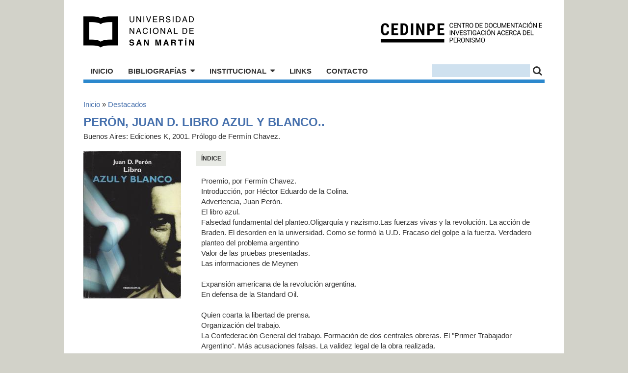

--- FILE ---
content_type: text/html; charset=utf-8
request_url: https://cedinpe.unsam.edu.ar/content/per%C3%B3n-juan-d-libro-azul-y-blanco
body_size: 3637
content:
<!DOCTYPE html PUBLIC "-//W3C//DTD XHTML+RDFa 1.0//EN"
  "http://www.w3.org/MarkUp/DTD/xhtml-rdfa-1.dtd">
<html xmlns="http://www.w3.org/1999/xhtml" xml:lang="es" version="XHTML+RDFa 1.0" dir="ltr"
  xmlns:content="http://purl.org/rss/1.0/modules/content/"
  xmlns:dc="http://purl.org/dc/terms/"
  xmlns:foaf="http://xmlns.com/foaf/0.1/"
  xmlns:og="http://ogp.me/ns#"
  xmlns:rdfs="http://www.w3.org/2000/01/rdf-schema#"
  xmlns:sioc="http://rdfs.org/sioc/ns#"
  xmlns:sioct="http://rdfs.org/sioc/types#"
  xmlns:skos="http://www.w3.org/2004/02/skos/core#"
  xmlns:xsd="http://www.w3.org/2001/XMLSchema#">

<head profile="http://www.w3.org/1999/xhtml/vocab">
  <meta http-equiv="Content-Type" content="text/html; charset=utf-8" />
<meta name="Generator" content="Drupal 7 (http://drupal.org)" />
<link rel="canonical" href="/content/per%C3%B3n-juan-d-libro-azul-y-blanco" />
<link rel="shortlink" href="/node/237" />
  <title>Perón, Juan D. Libro azul y blanco..  | CEDINPE - Centro de Documentación e Investigación acerca del Peronismo</title>
  <style type="text/css" media="all">
@import url("https://cedinpe.unsam.edu.ar/modules/system/system.base.css?sjni6h");
@import url("https://cedinpe.unsam.edu.ar/modules/system/system.menus.css?sjni6h");
@import url("https://cedinpe.unsam.edu.ar/modules/system/system.messages.css?sjni6h");
@import url("https://cedinpe.unsam.edu.ar/modules/system/system.theme.css?sjni6h");
</style>
<style type="text/css" media="all">
@import url("https://cedinpe.unsam.edu.ar/modules/comment/comment.css?sjni6h");
@import url("https://cedinpe.unsam.edu.ar/modules/field/theme/field.css?sjni6h");
@import url("https://cedinpe.unsam.edu.ar/modules/node/node.css?sjni6h");
@import url("https://cedinpe.unsam.edu.ar/modules/search/search.css?sjni6h");
@import url("https://cedinpe.unsam.edu.ar/modules/user/user.css?sjni6h");
@import url("https://cedinpe.unsam.edu.ar/sites/all/modules/views/css/views.css?sjni6h");
@import url("https://cedinpe.unsam.edu.ar/sites/all/modules/ckeditor/css/ckeditor.css?sjni6h");
</style>
<style type="text/css" media="all">
@import url("https://cedinpe.unsam.edu.ar/sites/all/modules/ctools/css/ctools.css?sjni6h");
</style>
<link type="text/css" rel="stylesheet" href="http://fonts.googleapis.com/css?family=Roboto+Condensed:400,400italic,700,300" media="all" />
<link type="text/css" rel="stylesheet" href="https://maxcdn.bootstrapcdn.com/font-awesome/4.6.1/css/font-awesome.min.css" media="all" />
<style type="text/css" media="all">
@import url("https://cedinpe.unsam.edu.ar/sites/all/themes/peronismo/css/960_12_col.css?sjni6h");
@import url("https://cedinpe.unsam.edu.ar/sites/all/themes/peronismo/js/fancybox/jquery.fancybox-1.3.4.css?sjni6h");
@import url("https://cedinpe.unsam.edu.ar/sites/all/themes/peronismo/css/default.css?sjni6h");
</style>
  <script type="text/javascript" src="https://cedinpe.unsam.edu.ar/sites/all/modules/jquery_update/replace/jquery/1.8/jquery.min.js?v=1.8.3"></script>
<script type="text/javascript" src="https://cedinpe.unsam.edu.ar/misc/jquery-extend-3.4.0.js?v=1.8.3"></script>
<script type="text/javascript" src="https://cedinpe.unsam.edu.ar/misc/jquery-html-prefilter-3.5.0-backport.js?v=1.8.3"></script>
<script type="text/javascript" src="https://cedinpe.unsam.edu.ar/misc/jquery.once.js?v=1.2"></script>
<script type="text/javascript" src="https://cedinpe.unsam.edu.ar/misc/drupal.js?sjni6h"></script>
<script type="text/javascript" src="https://cedinpe.unsam.edu.ar/sites/all/modules/admin_menu/admin_devel/admin_devel.js?sjni6h"></script>
<script type="text/javascript" src="https://cedinpe.unsam.edu.ar/sites/default/files/languages/es_sxf5cL4TPOZXpZeGsud_n9kDVdfnq1dMny-C9OaAbuc.js?sjni6h"></script>
<script type="text/javascript" src="https://cedinpe.unsam.edu.ar/sites/all/modules/field_group/field_group.js?sjni6h"></script>
<script type="text/javascript" src="https://cedinpe.unsam.edu.ar/sites/all/themes/peronismo/js/fancybox/jquery.fancybox-1.3.4.pack.js?sjni6h"></script>
<script type="text/javascript" src="https://cedinpe.unsam.edu.ar/sites/all/themes/peronismo/js/fancybox/jquery.mousewheel-3.0.4.pack.js?sjni6h"></script>
<script type="text/javascript" src="https://cedinpe.unsam.edu.ar/sites/all/themes/peronismo/js/jquery.tinyscrollbar.min.js?sjni6h"></script>
<script type="text/javascript" src="https://cedinpe.unsam.edu.ar/sites/all/themes/peronismo/js/peronismo.js?sjni6h"></script>
<script type="text/javascript">
<!--//--><![CDATA[//><!--
jQuery.extend(Drupal.settings, {"basePath":"\/","pathPrefix":"","ajaxPageState":{"theme":"peronismo","theme_token":"b4POuNxkVAQhJAYJ0NJpNK7EhV6SaZ7L0EJCvYhYFPk","js":{"sites\/all\/modules\/jquery_update\/replace\/jquery\/1.8\/jquery.min.js":1,"misc\/jquery-extend-3.4.0.js":1,"misc\/jquery-html-prefilter-3.5.0-backport.js":1,"misc\/jquery.once.js":1,"misc\/drupal.js":1,"sites\/all\/modules\/admin_menu\/admin_devel\/admin_devel.js":1,"public:\/\/languages\/es_sxf5cL4TPOZXpZeGsud_n9kDVdfnq1dMny-C9OaAbuc.js":1,"sites\/all\/modules\/field_group\/field_group.js":1,"sites\/all\/themes\/peronismo\/js\/fancybox\/jquery.fancybox-1.3.4.pack.js":1,"sites\/all\/themes\/peronismo\/js\/fancybox\/jquery.mousewheel-3.0.4.pack.js":1,"sites\/all\/themes\/peronismo\/js\/jquery.tinyscrollbar.min.js":1,"sites\/all\/themes\/peronismo\/js\/peronismo.js":1},"css":{"modules\/system\/system.base.css":1,"modules\/system\/system.menus.css":1,"modules\/system\/system.messages.css":1,"modules\/system\/system.theme.css":1,"modules\/comment\/comment.css":1,"modules\/field\/theme\/field.css":1,"modules\/node\/node.css":1,"modules\/search\/search.css":1,"modules\/user\/user.css":1,"sites\/all\/modules\/views\/css\/views.css":1,"sites\/all\/modules\/ckeditor\/css\/ckeditor.css":1,"sites\/all\/modules\/ctools\/css\/ctools.css":1,"http:\/\/fonts.googleapis.com\/css?family=Roboto+Condensed:400,400italic,700,300":1,"https:\/\/maxcdn.bootstrapcdn.com\/font-awesome\/4.6.1\/css\/font-awesome.min.css":1,"sites\/all\/themes\/peronismo\/css\/960_12_col.css":1,"sites\/all\/themes\/peronismo\/js\/fancybox\/jquery.fancybox-1.3.4.css":1,"sites\/all\/themes\/peronismo\/css\/default.css":1}},"urlIsAjaxTrusted":{"\/content\/per%C3%B3n-juan-d-libro-azul-y-blanco":true},"field_group":{"div":"full"}});
//--><!]]>
</script>
</head>
<body class="html not-front not-logged-in no-sidebars page-node page-node- page-node-237 node-type-per-extras domain-cedinpe-unsam-edu-ar path-content-perón-juan-d-libro-azul-y-blanco" >
  <div id="skip-link">
    <a href="#main-content" class="element-invisible element-focusable">Pasar al contenido principal</a>
  </div>
    <div id="page">
  <div id="header" class="header-cedinpe_unsam_edu_ar">
  <div class="container_12">
    <div class="grid_12">
      <div class="header_box">
        <h1 class="site_logo"><a title="Inicio" href="/">CEDINPE - Centro de Documentación e Investigación acerca del Peronismo</a></h1>
                  <a class="logo-unsam" href="http://www.unsam.edu.ar/">Universidad Nacional de San Martín</a>
                <div class="drupal_header">
            <div class="region region-header">
    <div id="block-search-form" class="block block-search">

    
  <div class="content">
    <form action="/content/per%C3%B3n-juan-d-libro-azul-y-blanco" method="post" id="search-block-form" accept-charset="UTF-8"><div><div class="container-inline">
      <h2 class="element-invisible">Formulario de búsqueda</h2>
    <div class="form-item form-type-textfield form-item-search-block-form">
  <label class="element-invisible" for="edit-search-block-form--2">Buscar </label>
 <input title="Escriba lo que quiere buscar." type="text" id="edit-search-block-form--2" name="search_block_form" value="" size="15" maxlength="128" class="form-text" />
</div>
<div class="form-actions form-wrapper" id="edit-actions"><input type="submit" id="edit-submit" name="op" value="" class="form-submit" /></div><input type="hidden" name="form_build_id" value="form-GiFLPx-C3URUeMBb7mJHOznVrkS3FhG9-sJRI-JhBjk" />
<input type="hidden" name="form_id" value="search_block_form" />
</div>
</div></form>  </div>
</div>
<div id="block-menu-menu-cedinpe-navegacion" class="block block-menu">

    
  <div class="content">
    <ul class="menu"><li class="first leaf"><a href="/">Inicio</a></li>
<li class="expanded"><a href="/bibliografias">Bibliografías</a><ul class="menu"><li class="first leaf"><a href="/bibliografias/autores_argentinos">Autores argentinos</a></li>
<li class="leaf"><a href="/bibliografias/autores_extranjeros">Autores extranjeros</a></li>
<li class="leaf"><a href="/bibliografias/orden_cronologico">Por orden cronológico</a></li>
<li class="leaf"><a href="/bibliografias/orden_tematico">Por orden temático</a></li>
<li class="leaf"><a href="/bibliografias/orden_historiografico">Por orden historiográfico</a></li>
<li class="leaf"><a href="/bibliografias/biografias">Biografías</a></li>
<li class="last leaf"><a href="/bibliografias/revistas">Revistas</a></li>
</ul></li>
<li class="expanded"><a href="/institucional">Institucional</a><ul class="menu"><li class="first leaf"><a href="/institucional/actividades">Actividades</a></li>
<li class="leaf"><a href="/institucional/proyectos_de_investigacion">Proyectos de investigación</a></li>
<li class="leaf"><a href="/institucional/produccion_academica">Producción académica</a></li>
<li class="leaf"><a href="/institucional/relaciones_institucionales">Relaciones Institucionales</a></li>
<li class="last leaf"><a href="mailto:info@cedinpe.unsam.edu.ar">Contacto para donaciones</a></li>
</ul></li>
<li class="leaf"><a href="/links_cedinpe">Links</a></li>
<li class="last leaf"><a href="mailto:info@cedinpe.unsam.edu.ar">Contacto</a></li>
</ul>  </div>
</div>
  </div>
        </div>
              </div>
    </div>
  </div>
</div>  <div id="main">
    <div class="container_12">
      <div class="grid_12">
                <h2 class="element-invisible">Se encuentra usted aquí</h2><div class="breadcrumb"><a href="/">Inicio</a> » <a href="/destacados">Destacados</a></div>                          <h1>Perón, Juan D. Libro azul y blanco.. </h1>
                  <div class="region region-content">
    <div id="block-system-main" class="block block-system">

    
  <div class="content">
    <div id="node-237" class="node node-per-extras node-promoted clearfix" about="/content/per%C3%B3n-juan-d-libro-azul-y-blanco" typeof="sioc:Item foaf:Document">

  
      <span property="dc:title" content="Perón, Juan D. Libro azul y blanco.. " class="rdf-meta element-hidden"></span><span property="sioc:num_replies" content="0" datatype="xsd:integer" class="rdf-meta element-hidden"></span>
  
  <div class="content">
    <div class='grid_12 alpha omega under_title'>Buenos Aires: Ediciones K, 2001. Prólogo de Fermín Chavez.</div><div id="node-per-extras-full-group-img-col" class="grid_3 alpha group-img-col field-group-div"><div class="field field-name-field-portada field-type-image field-label-hidden"><div class="field-items"><div class="field-item even"><a href="https://cedinpe.unsam.edu.ar/sites/default/files/portadas/peron_juan_d-libro_azul_y_blanco_2001.jpg"><img typeof="foaf:Image" src="https://cedinpe.unsam.edu.ar/sites/default/files/styles/thumb_portada/public/portadas/peron_juan_d-libro_azul_y_blanco_2001.jpg?itok=8X9VpSl2" width="199" height="300" alt="" /></a></div></div></div></div><div class='grid_9 omega'><ul class='section_menu'><li class='selected'><a href='#3053_tabla_contenidos'>Índice</a></li>
</ul><div id='3053_tabla_contenidos' class='per_extras-tabla_contenidos per_extras-selected'>
                    <h2>Índice</h2>
                    <div class='wysiwyg_text'>
                    <p>Proemio, por Fermín Chavez.<br />
Introducción, por Héctor Eduardo de la Colina.<br />
Advertencia, Juan Perón.<br />
El libro azul.<br />
Falsedad fundamental del planteo.Oligarquía y nazismo.Las fuerzas vivas y la revolución. La acción de Braden. El desorden en la universidad. Como se formó la U.D. Fracaso del golpe a la fuerza. Verdadero planteo del problema argentino<br />
Valor de las pruebas presentadas.<br />
Las informaciones de Meynen<br />
 <br />
Expansión americana de la revolución argentina.<br />
En defensa de la Standard Oil.<br />
 <br />
Quien coarta la libertad de prensa.<br />
Organización del trabajo.<br />
La Confederación General del trabajo. Formación de dos centrales obreras. El "Primer Trabajador Argentino". Más acusaciones falsas. La validez legal de la obra realizada.<br />
 <br />
Braden y la conducta del Patido Comunista.<br />
Del antiimperialismo al imperialismo. La explicación de la desviación comunista. Orientación y tácticas distintas de otros partidos comunistas.<br />
 <br />
APENDICE DOCUMENTAL:<br />
La Cátedra de Defensa Nacional de La Plata.<br />
El círculo Braden.<br />
Braden y Bemberg.<br />
Exacciones mediante las listas negras.<br />
Espionaje en la Argentina.<br />
DOCUMENTOS COMPLEMENTARIOS</p>

                    </div>
                    </div></div>  </div>

  
  
</div>
  </div>
</div>
  </div>
      </div>
    </div>
  </div>
  <div id="footer">
    <div class="region region-footer">
    <div id="block-block-1" class="block block-block">

    
  <div class="content">
    <script>
<!--//--><![CDATA[// ><!--

  (function(i,s,o,g,r,a,m){i['GoogleAnalyticsObject']=r;i[r]=i[r]||function(){
  (i[r].q=i[r].q||[]).push(arguments)},i[r].l=1*new Date();a=s.createElement(o),
  m=s.getElementsByTagName(o)[0];a.async=1;a.src=g;m.parentNode.insertBefore(a,m)
  })(window,document,'script','//www.google-analytics.com/analytics.js','ga');

  ga('create', 'UA-49209865-1', 'peronlibros.com.ar');
  ga('send', 'pageview');


//--><!]]>
</script>  </div>
</div>
  </div>
</div></div>  </body>
</html>


--- FILE ---
content_type: text/css
request_url: https://cedinpe.unsam.edu.ar/sites/all/themes/peronismo/css/default.css?sjni6h
body_size: 4713
content:
@charset "UTF-8";
/*****************************************************/
/* Este archivo fue generado automáticamente         */
/* No editar directamente                            */
/*****************************************************/
ul, li, dl, dt, dd {
  margin: 0px;
  padding: 0px; }

li {
  list-style: none;
  list-image-style: none; }

img {
  border: none; }

/* http://sonspring.com/journal/clearing-floats */
.clear {
  clear: both;
  display: block;
  overflow: hidden;
  visibility: hidden;
  width: 0;
  height: 0; }

/* Clearfix */
.clearfix:before,
.clearfix:after {
  content: " ";
  display: table; }

.clearfix:after {
  clear: both; }

/* For IE 6/7 only */
.clearfix {
  *zoom: 1; }

html {
  margin: 0px;
  padding: 0px; }

body {
  background-color: #d2d2c9;
  background-image: url("../img/bg_main.png");
  background-repeat: repeat-y;
  background-position: top center;
  font-family: TimesNewRoman, "Times New Roman", Times, Baskerville, Georgia, serif;
  font-size: 14px;
  line-height: 20px;
  color: #333333; }

a {
  color: #005b2d;
  text-decoration: none; }
  a.active {
    color: #004723; }
  a:hover {
    text-decoration: underline; }
  a:visited {
    color: #004723; }

#page {
  margin-bottom: 120px; }

h1, .heading-large {
  font-family: Montserrat, Arial, Helvetica, sans-serif;
  font-weight: 700;
  text-transform: uppercase;
  -webkit-font-smoothing: antialiased;
  font-size: 16px;
  line-height: 20px;
  color: #005b2d;
  margin-top: 0px;
  margin-bottom: 10px; }

h2, .heading-small {
  font-family: Montserrat, Arial, Helvetica, sans-serif;
  font-weight: 700;
  text-transform: uppercase;
  -webkit-font-smoothing: antialiased;
  font-size: 12px;
  line-height: 20px;
  color: #005b2d;
  margin-top: 0px;
  margin-bottom: 10px; }
  h2 a, .heading-small a {
    color: #005b2d; }

.heading-inline {
  display: inline-block;
  margin-bottom: 0px;
  margin-right: 0.5em; }

.under_title {
  margin-top: -10px;
  margin-bottom: 20px; }

.framed {
  background-color: #e8eae5;
  padding: 10px 20px 20px;
  margin-top: -10px; }

.large-text {
  font-size: 18px;
  line-height: 24px; }
  .large-text b, .large-text strong {
    font-size: 16px;
    color: #4771AD; }

.breadcrumb {
  font-family: Arial, "Helvetica Neue", Helvetica, sans-serif;
  font-size: 12px; }

.tabs.primary {
  margin: 5px 0 10px;
  padding-left: 5px; }
  .tabs.primary li a {
    display: inline-block;
    min-height: 20px;
    font-size: 15px;
    line-height: 20px;
    margin-bottom: -1px; }

.dynamic_section {
  display: none; }

.dynamic_section-active {
  display: block; }

.content_row {
  margin-bottom: 20px; }

.wysiwyg_text ul {
  padding-left: 20px;
  margin: 20px 0px; }
  .wysiwyg_text ul li {
    list-style: disc outside none; }

.wysiwyg_text ol {
  padding-left: 20px;
  margin: 20px 0px; }
  .wysiwyg_text ol li {
    list-style: decimal outside none; }

.file_list .file_PDF a {
  display: block;
  float: left;
  background-image: url("../img/ic_pdf_small.gif");
  background-repeat: no-repeat;
  padding: 3px 0 3px 24px; }

.file_list .file_details {
  display: block;
  float: left;
  white-space: nowrap;
  padding: 3px 0px;
  margin-left: 5px; }

.panel {
  background-color: #e8eae5;
  padding: 10px 20px 20px;
  margin-top: -10px; }

.panel-news .viewport {
  height: 286px;
  overflow: hidden;
  position: relative;
  margin-right: 20px; }

.panel-news .overview {
  position: absolute;
  top: 0;
  left: 0;
  margin: 0;
  padding: 0; }

.panel-scrollbar {
  padding: 15px 10px 15px 20px; }

.scrollable .scrollbar,
.panel-scrollbar .scrollbar {
  position: relative;
  background-position: 0 0;
  float: right;
  width: 15px; }

.scrollable .track,
.panel-scrollbar .track {
  background-color: #D9DCD4;
  border-radius: 8px;
  height: 100%;
  width: 13px;
  position: relative;
  padding: 0 1px; }

.scrollable .thumb,
.panel-scrollbar .thumb {
  background-color: #ADADA6;
  border-radius: 8px;
  height: 20px;
  width: 15px;
  cursor: pointer;
  overflow: hidden;
  position: absolute;
  top: 0;
  left: 0; }

.scrollable .disable,
.panel-scrollbar .disable {
  display: none; }

ul.menu-v {
  margin-bottom: 20px; }
  ul.menu-v li a {
    display: block;
    font-family: Arial, "Helvetica Neue", Helvetica, sans-serif;
    font-size: 12px;
    line-height: 30px;
    text-decoration: none;
    color: #333333;
    padding-left: 5px;
    margin-left: -5px;
    border-bottom: 1px solid #f0f0f0; }
    ul.menu-v li a:hover {
      background-color: #f0f0f0; }
    ul.menu-v li a.active {
      font-weight: bold; }

ul.section_menu {
  margin-bottom: 20px;
  margin-left: -10px;
  width: 100%;
  overflow: hidden; }
  ul.section_menu li {
    float: left; }
    ul.section_menu li a {
      padding: 0px 10px;
      display: block;
      font-family: Montserrat, Arial, Helvetica, sans-serif;
      font-weight: 700;
      -webkit-font-smoothing: antialiased;
      font-size: 12px;
      line-height: 30px;
      text-decoration: none;
      color: #333333; }
      ul.section_menu li a:hover {
        background-color: #d2d2c9; }
    ul.section_menu li.selected a {
      background-color: #e8eae5;
      cursor: default; }

.header_box {
  width: 940px;
  height: 170px;
  position: relative;
  margin-top: 20px;
  margin-bottom: 30px;
  font-family: Montserrat, Arial, Helvetica, sans-serif;
  font-weight: 700;
  -webkit-font-smoothing: antialiased;
  font-size: 12px;
  line-height: 15px; }

.header_box .site_logo {
  position: absolute;
  left: 20px;
  bottom: 64px;
  font-family: Montserrat, Arial, Helvetica, sans-serif;
  font-weight: 700;
  -webkit-font-smoothing: antialiased;
  font-size: 23px;
  line-height: 26px;
  text-transform: none;
  color: white;
  float: left;
  background-color: #005b2d;
  margin: 0px;
  padding: 10px; }
  .header_box .site_logo a {
    color: white; }
    .header_box .site_logo a:hover {
      text-decoration: none; }

.header_box ul.menu {
  list-style: none;
  list-style-image: none;
  margin: 0px;
  padding: 0px; }
  .header_box ul.menu li {
    position: relative;
    float: left;
    margin: 0px;
    padding: 0px;
    list-style: none;
    list-style-image: none; }
    .header_box ul.menu li a {
      color: #005b2d;
      display: block;
      float: left;
      padding: 0px 10px;
      text-transform: uppercase; }
    .header_box ul.menu li.expanded > a:after {
      display: inline-block;
      content: "";
      font-family: FontAwesome;
      margin-left: 8px; }
    .header_box ul.menu li ul.menu {
      display: none;
      position: absolute;
      left: 0;
      top: 41px;
      z-index: 10;
      box-shadow: 0px 0px 5px rgba(0, 0, 0, 0.2); }
      .header_box ul.menu li ul.menu li {
        display: block;
        width: 100%;
        background-color: white; }
        .header_box ul.menu li ul.menu li a {
          display: block;
          white-space: nowrap; }

#block-system-main-menu {
  position: absolute;
  left: 20px;
  bottom: 89px;
  width: 219px;
  background-color: #005b2d; }
  #block-system-main-menu a {
    color: #fff;
    line-height: 46px;
    padding: 0px 10px; }
    #block-system-main-menu a:hover {
      background-color: #004220;
      text-decoration: none; }

.drupal_header {
  background-color: #d2d2c9;
  background-image: url("../img/bg_libros.jpg");
  background-repeat: no-repeat;
  background-size: 940px 136px;
  height: 170px;
  width: 100%; }

#block-menu-menu-menu-secundario {
  position: absolute;
  bottom: 0px;
  left: 150px;
  width: 789px; }
  #block-menu-menu-menu-secundario li.last {
    float: right; }
  #block-menu-menu-menu-secundario a {
    color: #005b2d;
    line-height: 34px; }
    #block-menu-menu-menu-secundario a:hover {
      background-color: #bbbbad;
      text-decoration: none; }

a.menu_icon-home {
  display: block;
  text-indent: 100%;
  white-space: nowrap;
  overflow: hidden;
  background-repeat: no-repeat;
  background-image: url("../img/ic_home.png");
  width: 23px;
  height: 21px;
  background-position: center 2px;
  height: 34px;
  margin: 0px 5px;
  padding: 0px; }
  a.menu_icon-home:hover {
    background-color: transparent; }
  a.menu_icon-home:before {
    content: none; }

a.menu_icon-contacto {
  height: 34px;
  margin: 0px 5px;
  padding: 0px; }
  a.menu_icon-contacto:hover {
    background-color: transparent; }
  a.menu_icon-contacto:before {
    content: none; }

#block-search-form {
  position: absolute;
  z-index: 10;
  right: 20px;
  bottom: 64px; }
  #block-search-form input[type='submit'] {
    display: none; }
  #block-search-form input[type='text'] {
    width: 199px;
    font-size: 16px;
    line-height: 18px;
    border: 4px solid #005b2d;
    margin: 0px;
    padding-left: 10px;
    padding-right: 10px;
    padding-top: 10px;
    padding-bottom: 10px;
    background-image: none; }
  #block-search-form input[type='submit'] {
    display: block;
    position: relative;
    background-color: #005b2d;
    color: #fff;
    height: 46px;
    line-height: 46px;
    width: 46px;
    text-align: center;
    border: none;
    margin: 0;
    padding: 0;
    font-family: FontAwesome;
    font-size: 26px; }
  #block-search-form .form-actions {
    display: block;
    float: right;
    margin: 0;
    padding: 0;
    width: 46px;
    height: 46px; }

.header_box .subtitle {
  position: absolute;
  bottom: 9.5px;
  right: 30px; }

.header_box .home_button {
  font-size: 20px;
  color: #333333;
  position: absolute;
  left: 20px;
  bottom: 6px; }

.bibliografias_menu-block {
  margin-top: -5px; }

.front-intro .minidyn p {
  margin: 0; }

ul.novedades-block {
  margin-bottom: 0; }
  ul.novedades-block li {
    border-bottom: 1px solid #C3C7BB;
    padding-bottom: 5px;
    margin-bottom: 5px; }
    ul.novedades-block li.last, ul.novedades-block li:last-child {
      border-bottom: none;
      margin-bottom: 0px; }
    ul.novedades-block li p {
      margin: 8px 0px; }
  ul.novedades-block a.node_edit {
    display: block;
    margin-top: -8px;
    margin-bottom: 8px; }

.item-list ul.novedades-block li {
  margin: 0; }

.tapa-small {
  margin-right: 10px;
  margin-top: 10px;
  margin-bottom: 5px;
  float: left; }

.tapa-med {
  margin-right: 20px;
  margin-top: 10px;
  margin-bottom: 10px;
  float: left; }

.per_microblog-block {
  position: relative; }
  .per_microblog-block .per_microblog-block-add_item {
    display: block;
    position: absolute;
    top: 0;
    right: 0;
    background-color: rgba(0, 0, 0, 0.1);
    padding: 1px 9px;
    border-radius: 11px; }
    .per_microblog-block .per_microblog-block-add_item:hover {
      background-color: rgba(0, 0, 0, 0.2);
      text-decoration: none; }

.bib_entry {
  border-bottom: 1px solid #f0f0f0;
  padding: 10px 0px;
  min-height: 120px; }
  .bib_entry .persons-authors a {
    font-weight: bold; }

.keyword-list li {
  display: inline-block;
  margin-bottom: 2px; }
  .keyword-list li a {
    display: inline-block;
    padding: 0px 4px;
    background-color: #e8eae5;
    color: #333333;
    font-family: Arial, "Helvetica Neue", Helvetica, sans-serif;
    font-size: 12px;
    line-height: 18px; }
    .keyword-list li a:hover {
      text-decoration: none;
      background-color: #c3c8bb; }

.bib_entry .per_extras-icons {
  overflow: hidden; }
  .bib_entry .per_extras-icons li {
    float: left;
    font-family: Arial, "Helvetica Neue", Helvetica, sans-serif;
    font-size: 12px;
    line-height: 18px;
    margin-right: 15px; }
    .bib_entry .per_extras-icons li a {
      display: block; }

.bib-entry-cover {
  width: 120px;
  height: 120px;
  float: left;
  margin-right: 10px; }
  .bib-entry-cover a {
    display: block;
    position: relative; }
    .bib-entry-cover a:after {
      content: "+";
      display: block;
      position: absolute;
      bottom: 5px;
      right: 20px;
      background-color: #fff;
      border: 1px solid rgba(0, 0, 0, 0.2);
      font-family: Arial, "Helvetica Neue", Helvetica, sans-serif;
      font-weight: bold;
      font-size: 24px;
      width: 24px;
      height: 24px;
      line-height: 24px;
      text-align: center;
      opacity: 0;
      transition: opacity 0.2s; }
    .bib-entry-cover a:hover:after {
      opacity: 1; }
  .bib-entry-cover img {
    display: block;
    margin: 0 auto;
    position: relative;
    max-height: 120px;
    max-width: 120px; }
  .bib-entry-cover .no_cover {
    width: 70px;
    height: 110px;
    background-color: #e8eae5;
    margin: 0 auto;
    color: #949494;
    font-family: Arial, "Helvetica Neue", Helvetica, sans-serif;
    font-size: 12px;
    line-height: 15px;
    text-align: center;
    padding: 5px 5px; }

.bib_entry-list .bib_entry {
  padding-left: 130px; }
  .bib_entry-list .bib_entry .bib-entry-cover {
    margin-left: -130px; }

.index-section {
  margin-top: 20px; }

ul.index-section_index {
  width: 100%;
  overflow: hidden;
  margin-bottom: 20px; }
  ul.index-section_index li a {
    display: block;
    float: left;
    border: 1px solid #d2d2c9;
    font-family: Arial, "Helvetica Neue", Helvetica, sans-serif;
    font-size: 12px;
    color: #333333;
    text-align: center;
    width: 28px;
    height: 28px;
    line-height: 28px;
    margin-right: 5px; }
    ul.index-section_index li a:hover {
      text-decoration: none;
      background-color: #d2d2c9; }

.item-list ul.pager {
  width: 100%;
  overflow: hidden; }
  .item-list ul.pager li {
    float: left;
    margin: 0px;
    margin-right: 5px;
    padding: 0px; }
    .item-list ul.pager li a {
      display: block;
      font-family: Arial, "Helvetica Neue", Helvetica, sans-serif;
      font-size: 12px;
      color: #333333;
      padding: 5px 10px;
      border: 1px solid #d2d2c9; }
      .item-list ul.pager li a:hover {
        text-decoration: none;
        background-color: #d2d2c9; }
    .item-list ul.pager li.pager-current, .item-list ul.pager li.pager-ellipsis {
      font-family: Arial, "Helvetica Neue", Helvetica, sans-serif;
      font-size: 12px;
      color: #333333;
      padding: 5px 10px;
      border: 1px solid #d2d2c9; }
    .item-list ul.pager li.pager-ellipsis {
      border: none; }
    .item-list ul.pager li.pager-current {
      background-color: #f0f0f0; }

.bib_edit-persons-row, .bib_edit-publishers-row {
  width: 100%;
  overflow: hidden; }
  .bib_edit-persons-row .form-type-textfield, .bib_edit-publishers-row .form-type-textfield {
    float: left;
    margin: 0px 5px 0px 0px; }

.bib_edit-persons-row .form-type-select {
  float: left;
  margin: 0px 5px 0px 0px; }

.hide_confirm_add {
  display: none; }

.show_confirm_add .form-type-checkbox {
  margin: 0px; }

#per-edit-form #edit-date {
  overflow: hidden;
  width: 100%; }
  #per-edit-form #edit-date .form-item-d-year, #per-edit-form #edit-date .form-item-month, #per-edit-form #edit-date .form-item-day {
    float: left;
    margin-right: 5px; }
    #per-edit-form #edit-date .form-item-d-year .description, #per-edit-form #edit-date .form-item-month .description, #per-edit-form #edit-date .form-item-day .description {
      width: 60px;
      line-height: 13px; }

.per_textpage p {
  margin-top: 0; }

.per_textpage ul {
  margin-left: 1.5em;
  margin-bottom: 20px; }
  .per_textpage ul li {
    list-style: disc;
    margin-bottom: 5px; }

.per_extras-resena,
.per_extras-tabla_contenidos,
.per_extras-pdfs {
  display: none; }
  .per_extras-resena h2,
  .per_extras-tabla_contenidos h2,
  .per_extras-pdfs h2 {
    display: none; }

.per_extras-selected {
  display: block; }

.field-name-field-portada a, .field-name-field-portada img, .field-name-field-imagenes a, .field-name-field-imagenes img {
  display: block; }

.field-name-field-portada {
  margin-bottom: 10px; }

.field-name-field-imagenes {
  margin-left: -11px; }
  .field-name-field-imagenes .field-item {
    float: left;
    margin-left: 11px;
    margin-bottom: 10px; }

.per_extras-list-row {
  width: 100%;
  overflow: hidden;
  margin-bottom: 40px; }

a.per_extras-list-item {
  display: block;
  float: left;
  width: 160px;
  font-family: Arial, "Helvetica Neue", Helvetica, sans-serif;
  font-size: 12px;
  padding-top: 10px;
  color: #333333;
  text-decoration: none; }
  a.per_extras-list-item:hover {
    background-color: #e8eae5; }

.per_extras-list {
  margin-left: -10px;
  margin-right: -10px; }

.per_extras-list-item-data {
  width: 140px;
  padding: 10px;
  border-top: 10px solid #005b2d; }

.per_extras-img {
  width: 140px;
  min-height: 200px;
  position: relative;
  left: 50%; }
  .per_extras-img img {
    position: absolute;
    display: block;
    left: -50%;
    bottom: 0px; }

.per_extras-icons {
  margin-top: 2px; }
  .per_extras-icons li {
    font-size: 11px;
    line-height: 16px;
    padding-left: 20px;
    background-repeat: no-repeat;
    background-position: 0px 2px;
    margin-bottom: 2px; }

.per_extras-icons-review {
  background-image: url("../img/glyphicons_030_pencil_12.png"); }

.per_extras-icons-toc {
  background-image: url("../img/glyphicons_114_list_12.png"); }

.per_extras-icons-pdf {
  background-image: url("../img/glyphicons_036_file_12.png"); }

.per_extras-icons-link {
  background-image: url("../img/glyphicons_050_link_12.png"); }

.per_extras-icons-cover {
  background-image: url("../img/glyphicons_071_book_12.png"); }

.per_extras-icons-images {
  background-image: url("../img/glyphicons_011_camera_12.png"); }

.per_extras-slider {
  width: 960px;
  height: 450px;
  margin-left: -10px;
  margin-right: -10px;
  overflow: hidden;
  position: relative; }
  .per_extras-slider .per_extras-list-row {
    float: left;
    width: 960px; }
  .per_extras-slider .per_extras-list {
    position: absolute;
    left: 0px;
    margin: 0px;
    width: 400%; }
  .per_extras-slider a.per_extras-list-item {
    height: 450px;
    width: 160px;
    overflow: hidden; }
  .per_extras-slider .per_extras-slider-button_prev,
  .per_extras-slider .per_extras-slider-button_next {
    display: block;
    width: 30px;
    height: 30px;
    background-repeat: no-repeat;
    position: absolute;
    top: 100px;
    display: none; }
  .per_extras-slider .per_extras-slider-button_prev {
    background-image: url("../js/fancybox/fancy_nav_left.png");
    left: -2px; }
  .per_extras-slider .per_extras-slider-button_next {
    background-image: url("../js/fancybox/fancy_nav_right.png");
    right: -2px; }

.per_imagen-list {
  margin: 20px -10px; }
  .per_imagen-list:before, .per_imagen-list:after {
    content: "";
    display: table; }
  .per_imagen-list:after {
    clear: both; }
  .per_imagen-list .per_imagen-list-item {
    position: relative; }
    .per_imagen-list .per_imagen-list-item .per_imagen-title {
      text-align: center;
      font-family: Arial, "Helvetica Neue", Helvetica, sans-serif;
      color: #333333;
      font-size: 12px;
      margin: 5px 0;
      height: 40px;
      overflow: hidden; }
    .per_imagen-list .per_imagen-list-item .per_imagen-thumbnail {
      position: relative;
      width: 220px;
      height: 220px; }
      .per_imagen-list .per_imagen-list-item .per_imagen-thumbnail img {
        max-width: 100%;
        max-height: 100%;
        display: block;
        position: absolute;
        bottom: 0;
        left: 0;
        right: 0;
        margin: 0 auto; }
  .per_imagen-list a:hover .per_imagen-thumbnail img {
    outline: 4px solid #d2d2c9; }

.per_imagen-viewer {
  position: relative;
  min-width: 600px;
  margin: auto; }
  .per_imagen-viewer:before, .per_imagen-viewer:after {
    content: "";
    display: table; }
  .per_imagen-viewer:after {
    clear: both; }
  .per_imagen-viewer .per_imagen-viewer-wide,
  .per_imagen-viewer .per_imagen-viewer-narrow {
    height: 100%;
    float: left;
    position: relative; }
  .per_imagen-viewer .per_imagen-viewer-wide {
    width: 66%; }
  .per_imagen-viewer .per_imagen-viewer-narrow {
    width: 34%; }
  .per_imagen-viewer .per_imagen-image {
    height: auto; }
    .per_imagen-viewer .per_imagen-image img {
      display: block;
      width: 100%;
      height: auto;
      margin: auto; }
  .per_imagen-viewer .per_imagen-data {
    padding-left: 20px;
    margin-right: -20px; }

.page-imagenes #fancybox-wrap {
  padding: 0;
  margin: 20px; }

.page-imagenes #fancybox-outer {
  background: transparent; }
  .page-imagenes #fancybox-outer .fancybox-bg {
    display: none; }

.page-imagenes #fancybox-content .per_imagen-viewer {
  width: 100%;
  height: 100%; }
  .page-imagenes #fancybox-content .per_imagen-viewer .per_imagen-viewer-wide {
    background-color: black; }
  .page-imagenes #fancybox-content .per_imagen-viewer .per_imagen-viewer-narrow {
    height: 100%;
    background-color: #fff;
    overflow-y: scroll; }
  .page-imagenes #fancybox-content .per_imagen-viewer .per_imagen-image {
    width: 100%;
    height: 100%; }
    .page-imagenes #fancybox-content .per_imagen-viewer .per_imagen-image img {
      position: absolute;
      top: 0;
      bottom: 0;
      left: 0;
      right: 0;
      width: initial;
      height: initial;
      max-width: 100%;
      max-height: 100%; }
  .page-imagenes #fancybox-content .per_imagen-viewer .per_imagen-data {
    padding: 20px;
    margin: 0; }
  .page-imagenes #fancybox-content .per_imagen-viewer .viewport {
    height: 100%;
    overflow: hidden;
    position: relative;
    margin-right: 20px; }
  .page-imagenes #fancybox-content .per_imagen-viewer .overview {
    position: absolute;
    top: 0;
    left: 0;
    margin: 0;
    padding: 0; }

.node-per-boletin .fmod_view-field-resumen p {
  margin: 0; }

body.domain-cedinpe-unsam-edu-ar {
  font-family: "Roboto Condensed", sans-serif;
  font-weight: 400;
  text-transform: none;
  font-size: 15px;
  line-height: 21px; }
  body.domain-cedinpe-unsam-edu-ar a {
    color: #4771AD; }
    body.domain-cedinpe-unsam-edu-ar a.active, body.domain-cedinpe-unsam-edu-ar a:visited {
      color: #4771AD; }
  body.domain-cedinpe-unsam-edu-ar h1,
  body.domain-cedinpe-unsam-edu-ar .heading-large,
  body.domain-cedinpe-unsam-edu-ar h2,
  body.domain-cedinpe-unsam-edu-ar .heading-small {
    font-family: "Roboto Condensed", sans-serif;
    font-weight: 700;
    text-transform: uppercase; }
  body.domain-cedinpe-unsam-edu-ar h1, body.domain-cedinpe-unsam-edu-ar .heading-large {
    font-size: 24px;
    line-height: 36px; }
  body.domain-cedinpe-unsam-edu-ar h2, body.domain-cedinpe-unsam-edu-ar .heading-small {
    font-size: 15px;
    line-height: 21px; }
  body.domain-cedinpe-unsam-edu-ar .breadcrumb,
  body.domain-cedinpe-unsam-edu-ar .bib_entry .per_extras-icons li,
  body.domain-cedinpe-unsam-edu-ar a.per_extras-list-item,
  body.domain-cedinpe-unsam-edu-ar ul.index-section_index li a,
  body.domain-cedinpe-unsam-edu-ar ul.menu-v li a,
  body.domain-cedinpe-unsam-edu-ar .keyword-list li a,
  body.domain-cedinpe-unsam-edu-ar .item-list ul.pager li a,
  body.domain-cedinpe-unsam-edu-ar .item-list ul.pager li a.pager-current,
  body.domain-cedinpe-unsam-edu-ar .item-list ul.pager li a.pager-ellipsis {
    font-family: "Roboto Condensed", sans-serif;
    font-weight: 300;
    text-transform: none;
    font-size: 15px;
    line-height: 21px; }
  body.domain-cedinpe-unsam-edu-ar ul.menu-v li a {
    color: #4771AD;
    line-height: 20px;
    padding-top: 4px;
    padding-bottom: 4px; }
    body.domain-cedinpe-unsam-edu-ar ul.menu-v li a.active {
      font-weight: bold;
      -webkit-font-smoothing: antialiased; }
  body.domain-cedinpe-unsam-edu-ar .per_extras-icons li {
    background-position: 0px 3px; }
  body.domain-cedinpe-unsam-edu-ar .keyword-list li {
    margin-bottom: 4px; }
    body.domain-cedinpe-unsam-edu-ar .keyword-list li a {
      padding: 0 5px; }
  body.domain-cedinpe-unsam-edu-ar ul.section_menu li a {
    font-family: "Roboto Condensed", sans-serif;
    font-weight: 700;
    text-transform: uppercase;
    -webkit-font-smoothing: antialiased; }
  body.domain-cedinpe-unsam-edu-ar h1, body.domain-cedinpe-unsam-edu-ar .heading-large, body.domain-cedinpe-unsam-edu-ar h2, body.domain-cedinpe-unsam-edu-ar .heading-small {
    color: #4771AD; }
  body.domain-cedinpe-unsam-edu-ar .bib_entry .persons-authors a {
    font-weight: 400; }
  body.domain-cedinpe-unsam-edu-ar .per_extras-list-item-data {
    border-top: 10px solid #2C88CD; }
  body.domain-cedinpe-unsam-edu-ar #header {
    margin-bottom: 10px; }
  body.domain-cedinpe-unsam-edu-ar .header_box .site_logo {
    background-color: #2C88CD;
    right: 0;
    left: auto;
    bottom: auto; }
  body.domain-cedinpe-unsam-edu-ar #block-search-form {
    left: auto;
    right: 0px;
    bottom: 5px; }
    body.domain-cedinpe-unsam-edu-ar #block-search-form input[type='text'] {
      background-color: #cfe1ef;
      background-image: none;
      border: none;
      padding: 0 30px 0 10px;
      font-size: 16px;
      line-height: 26px;
      width: 160px; }
    body.domain-cedinpe-unsam-edu-ar #block-search-form input[type='submit'] {
      display: block;
      position: relative;
      background-color: transparent;
      height: 26px;
      line-height: 26px;
      width: 30px;
      border: none;
      margin: 0;
      padding: 0;
      font-family: FontAwesome;
      font-size: 20px;
      color: #333333; }
    body.domain-cedinpe-unsam-edu-ar #block-search-form .form-actions {
      display: block;
      float: right;
      margin: 0;
      padding: 0;
      width: 30px;
      height: 26px; }
  body.domain-cedinpe-unsam-edu-ar #block-system-main-menu {
    background-color: #2C88CD;
    left: auto;
    right: 20px;
    bottom: 90px; }
    body.domain-cedinpe-unsam-edu-ar #block-system-main-menu a:hover {
      background-color: #40659b; }
  body.domain-cedinpe-unsam-edu-ar #block-menu-menu-menu-secundario {
    bottom: 0px;
    left: auto;
    right: 15px;
    width: auto; }
    body.domain-cedinpe-unsam-edu-ar #block-menu-menu-menu-secundario li.last {
      float: none; }
    body.domain-cedinpe-unsam-edu-ar #block-menu-menu-menu-secundario a {
      line-height: 34px; }
    body.domain-cedinpe-unsam-edu-ar #block-menu-menu-menu-secundario a.menu_icon-contacto {
      height: 34px;
      background-position: 0 3px; }
  body.domain-cedinpe-unsam-edu-ar .header_box {
    font-family: "Roboto Condensed", sans-serif;
    font-weight: 700;
    text-transform: uppercase;
    -webkit-font-smoothing: antialiased;
    height: 34px;
    font-size: 15px;
    line-height: 20px; }
    body.domain-cedinpe-unsam-edu-ar .header_box .site_logo {
      font-family: "Roboto Condensed", sans-serif;
      font-weight: 700;
      text-transform: uppercase;
      -webkit-font-smoothing: antialiased;
      position: absolute;
      top: -84px;
      right: 5px;
      padding: 0;
      background-color: transparent; }
      body.domain-cedinpe-unsam-edu-ar .header_box .site_logo a {
        color: #fff;
        display: block;
        text-indent: 100%;
        white-space: nowrap;
        overflow: hidden;
        background-repeat: no-repeat;
        background-image: url("../img/lg_cedinpe_2.png");
        width: 329px;
        height: 43px;
        background-size: contain; }
    body.domain-cedinpe-unsam-edu-ar .header_box .subtitle {
      bottom: 0;
      line-height: 34px; }
    body.domain-cedinpe-unsam-edu-ar .header_box ul.menu li a {
      text-transform: uppercase; }
    body.domain-cedinpe-unsam-edu-ar .header_box .home_button {
      bottom: 8px; }
  body.domain-cedinpe-unsam-edu-ar .drupal_header {
    position: relative;
    margin-top: 120px;
    height: 34px;
    background-color: #fff;
    background-image: none;
    border-bottom: 7px solid #2C88CD; }
  body.domain-cedinpe-unsam-edu-ar .logo-unsam {
    position: absolute;
    top: -95px;
    display: block;
    text-indent: 100%;
    white-space: nowrap;
    overflow: hidden;
    background-repeat: no-repeat;
    background-image: url("../img/lg_unsam.png");
    width: 227px;
    height: 64px;
    background-size: contain; }
  body.domain-cedinpe-unsam-edu-ar .panel-news .viewport {
    height: 240px; }

#block-menu-menu-cedinpe-navegacion {
  position: absolute;
  left: 0;
  bottom: 0;
  width: 100%; }
  #block-menu-menu-cedinpe-navegacion a {
    color: #333333;
    line-height: 34px;
    padding: 0 15px; }
    #block-menu-menu-cedinpe-navegacion a:hover {
      color: #2C88CD;
      text-decoration: none; }
    #block-menu-menu-cedinpe-navegacion a:before {
      content: ''; }
  #block-menu-menu-cedinpe-navegacion a.menu_icon-home,
  #block-menu-menu-cedinpe-navegacion a.menu_icon-contacto {
    height: 34px;
    padding: 0 10px; }
  #block-menu-menu-cedinpe-navegacion a.menu_icon-contacto {
    background-position: center 4px; }
  #block-menu-menu-cedinpe-navegacion a.menu_icon-home {
    background-position: center 5px; }

body.path-links .node-page .content .field-name-body ul li,
body.path-links_cedinpe .node-page .content .field-name-body ul li,
body.path-bibliografias-revistas .node-page .content .field-name-body ul li {
  list-style: none;
  list-style-image: none;
  border-bottom: 1px solid #f0f0f0;
  padding: 10px 0px;
  margin: 0; }

body.page-boletines .content ul.nodelist li {
  list-style: none;
  list-style-image: none;
  border-bottom: 1px solid #f0f0f0;
  padding: 10px 0px;
  margin: 0; }

/*# sourceMappingURL=default.css.map */


--- FILE ---
content_type: text/javascript
request_url: https://cedinpe.unsam.edu.ar/sites/all/themes/peronismo/js/peronismo.js?sjni6h
body_size: 459
content:
(function($) {
  //
  // On ready
  //
  $(function(){

    // Dynamic sections

    $('.dynamic_section-link').click(function(){

      $('.dynamic_section-link.active').removeClass('active');
      $(this).addClass('active');
      var path = $(this).attr('href');
      var $sectionToShow = $('.dynamic_section[data-dynamic_section-path=' + path + ']');
      if($sectionToShow.length) {
        $('.dynamic_section-active').removeClass('dynamic_section-active');
        $sectionToShow.addClass('dynamic_section-active');
        return false;
      }
      return true;
    });

    // Fancybox

    $('.field-name-field-imagenes a, .field-name-field-portada a, .bib-entry-cover a').attr('rel', 'fancybox-gallery');
    $('.field-name-field-imagenes a, .field-name-field-portada a, .bib-entry-cover a').fancybox({});

    // Section menu

    $('.section_menu a').click(function(){
      if($(this).parent().hasClass('selected')) {
        return false;
      }

      $('.section_menu .selected').removeClass('selected');
      $(this).parents('li').addClass('selected');
      if(!$(this).hasClass('ext_link')) {
        $('.per_extras-selected').removeClass('per_extras-selected');
        var selectedID = $(this).attr('href');
        $(selectedID).addClass('per_extras-selected');
        return false;
      }
    });

    // Slider

    $('.per_extras-slider').each(function(){
      var $slider = $(this);
      var $sliderList = $(this).find('.per_extras-list');
      var leftOffset = $sliderList.css('left').replace('px','');
      var currPage = 0;
      var pageCount = $(this).find('.per_extras-list-row').length;

      if(pageCount > 1) {
        $(this).find('.per_extras-slider-button_next').show();
      }

      $slider.find('.per_extras-slider-button_prev').click(function(){
        leftOffset += 960;
        $sliderList.animate({left: leftOffset + 'px'}, {});
        currPage--;
        if(currPage === 0) {
          $(this).hide();
        }
        $(this).siblings('.per_extras-slider-button_next').show();
        return false;
      });

      $slider.find('.per_extras-slider-button_next').click(function(){
        leftOffset -= 960;
        $sliderList.animate({left: leftOffset + 'px'}, {});
        currPage++;
        if(currPage === pageCount - 1) {
          $(this).hide();
        }
        $(this).siblings('.per_extras-slider-button_prev').show();
        return false;
      });
    });

    // Drop down menu

    $('ul.menu li.expanded > a').click(function(ev){
      $('ul.menu li.expanded ul.menu:visible').slideUp(200);
      $(this).siblings('ul.menu:not(:visible)').slideDown(200);
      ev.preventDefault();
      ev.stopPropagation();
    });
    $('body').click(function(){
     $('ul.menu li.expanded ul.menu:visible').slideUp(200);
    });

    // Scrollbar
    if($.fn.tinyscrollbar !== undefined) {
      $(function () {
        jQuery(".panel-scrollbar").tinyscrollbar();
      });
    }

  });
})(jQuery);